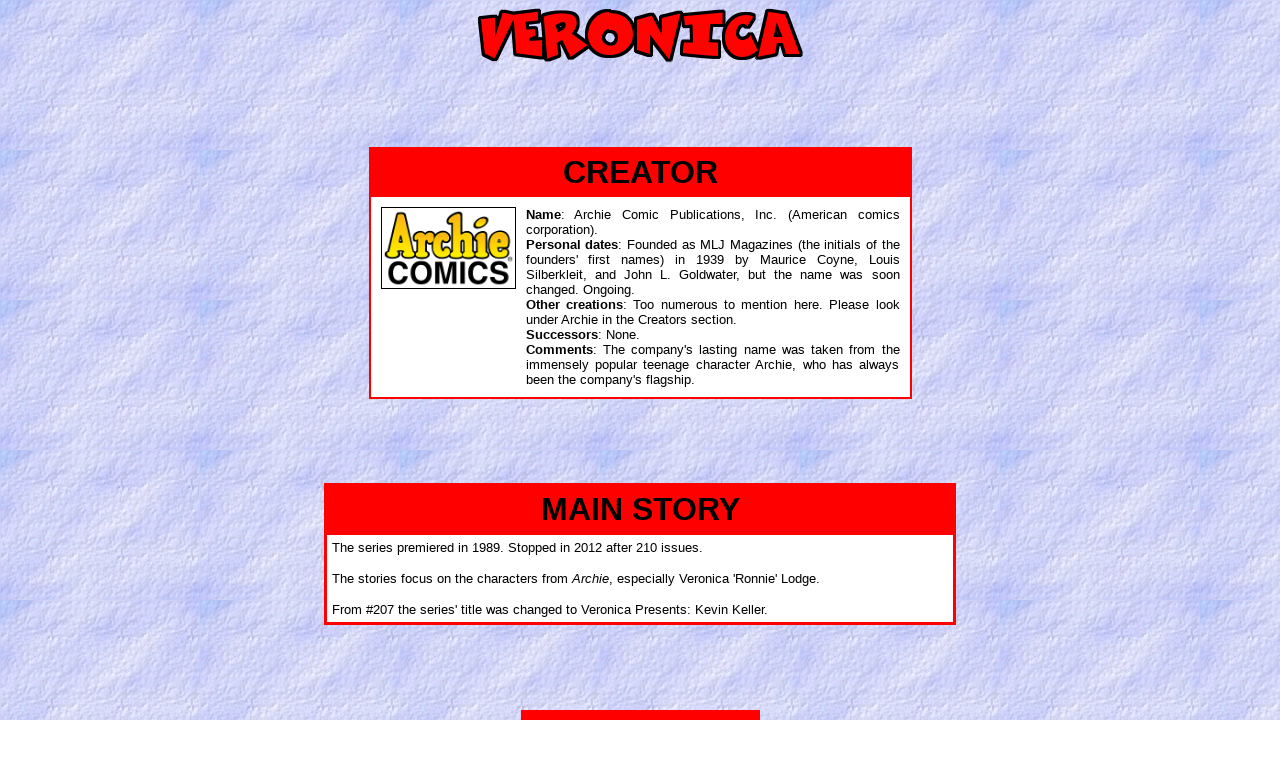

--- FILE ---
content_type: text/html
request_url: https://comicsinfo.dk/veronica.htm
body_size: 1371
content:
<html>

<head>
<meta http-equiv="Content-Language" content="da">
<meta name="GENERATOR" content="Microsoft FrontPage 5.0">
<meta name="ProgId" content="FrontPage.Editor.Document">
<meta http-equiv="Content-Type" content="text/html; charset=windows-1252">
<title>veronica</title>
</head>

<body background="../Billede/+bag2.gif">

<p align="center">
<img border="0" src="../Billede/veronica.png" width="326" height="55"></p>

<p align="center">&nbsp;</p>

        <p align="center">&nbsp;</p>

<div align="center">
  <center>

<table border="2" cellpadding="5" cellspacing="0" width="43%"
bordercolor="#FF0000" style="border-collapse: collapse">
    <tr>
        <td align="center" bgcolor="#FF0000"><p align="center"><font
        size="6" face="arial"><strong>CREATOR</strong></font></p>
        </td>
    </tr>
    <tr>
        <td bgcolor="#FFFFFF"><div align="left"><table border="0"
        cellpadding="5" cellspacing="0">
            <tr>
                <td valign="top"><p>
<img border="1" src="../Billede/archiecomics.png" width="133" height="80"></td>
                <td valign="top"><p align="left"
                style="text-align:justify"><font size="2"
                face="arial"><strong>Name</strong>: Archie Comic Publications, 
                Inc. 
                (American comics corporation).<br>
                <strong>Personal dates</strong>: Founded as MLJ Magazines (the 
                initials of the founders' first names) in 1939 by Maurice Coyne, 
                Louis Silberkleit, and John L. Goldwater, but the name was soon 
                changed. Ongoing.<strong><br>
                Other creations</strong>: Too numerous to mention here. Please 
                look under Archie in the Creators section.<strong><br>
                Successors</strong>: None.<strong><br>
                Comments</strong>: The company's lasting name was taken from the 
                immensely popular teenage character Archie, who has always been 
                the company's flagship.</font></p>
                </td>
            </tr>
        </table>
        </div></td>
    </tr>
</table>
  </center>
</div>

<p>&nbsp;</p>

<p align="center">&nbsp;</p>

<div align="center"><center>

<table border="2" cellpadding="5" cellspacing="0" width="50%"
bordercolor="#FF0000">
    <tr>
        <td align="center" bgcolor="#FF0000">
        <font size="6"
        face="Arial"><strong>MAIN STORY</strong></font></td>
    </tr>
    <tr>
        <td bgcolor="#FFFFFF">
        <p align="justify"><font size="2" face="Arial">The series premiered in 
        1989.  Stopped in 2012 after 210 issues.</font></p>
        <p align="justify"><font face="Arial" size="2">The stories focus on the 
        characters from <i>Archie</i>, especially  Veronica 'Ronnie' Lodge.</font></p>
        <p align="justify"><font face="Arial" size="2">From #207 the series' 
        title was changed to Veronica Presents: Kevin Keller.</font></p>
        </td>
    </tr>
</table>
</center></div>

<font face="Arial">

<noscript></noscript>

</font>

<nav class="sub-nav sub-nav-mobile sub-nav-flex sticky-nav js-hilightable-sub-nav" data-original-pos="574.5;0" data-original-width="1008">
</nav>

<header class="wiki-hdr container  wiki-hdr-indent" />

<table width="100%" border="0" cellspacing="0" cellpadding="0">
  <tr>
    <td>
    <img src="http://www.comicguide.de/images/leer.gif" width="1" height="1"></td>
  </tr>
</table>

<p>&nbsp;</p>

<p>&nbsp;</p>

<div align="center"><center>

<table border="2" cellpadding="5" cellspacing="0" width="10%"
bordercolor="#FF0000">
    <tr>
        <td align="center" bgcolor="#FF0000">
        <font size="6"
        face="Arial"><strong>MAIN CHARACTERS</strong></font></td>
    </tr>
    <tr>
        <td bgcolor="#FFFFFF">
        <p align="center">
        <font face="Arial" size="2">None.</font></td>
    </tr>
</table>
</center></div>

<p>&nbsp;</p>

<p>&nbsp;</p>
<div align="center"><center>

<table border="2" cellpadding="5" cellspacing="0" width="10%"
bordercolor="#FF0000" style="border-collapse: collapse">
    <tr>
        <td align="center" bgcolor="#FF0000">
        <font size="6"
        face="Arial"><strong>GALLERY</strong></font><br>
        <font size="2" face="Arial">(presenting the front covers from 6 random 
        issues)</font></td>
    </tr>
    <tr>
        <td bgcolor="#FFFFFF"><div align="center"><center>
          <table
        border="0" cellpadding="6" cellspacing="0" style="border-collapse: collapse" bordercolor="#111111">
            <tr>
                <td align="center">
                <font face="Arial" size="2">
                <img border="1" src="../Digital/veronica001.jpg" width="250" height="380"><br>
                #1 - 1989</font></td>
                <td align="center">
                <font size="2" face="Arial">
                <img border="1" src="../Digital/veronica045.jpg" width="250" height="380"><br>
                #45 - 1995</font></td>
                <td align="center">
                <font size="2" face="Arial">
                <img border="1" src="../Digital/veronica093.jpg" width="250" height="380"><br>
                #93 - 1999</font></td>
            </tr>
            <tr>
                <td align="center">
                <font size="2" face="Arial">
                <img border="1" src="../Digital/veronica138.jpg" width="250" height="380"><br>
                #138 - 2003</font></td>
                <td align="center">
                <font size="2" face="Arial">
                <img border="1" src="../Digital/veronica177.jpg" width="250" height="380"><br>
                #177 - 2007</font></td>
                <td align="center">
                <font size="2" face="Arial">
                <img border="1" src="../Digital/veronica210.jpg" width="250" height="380"><br>
                #210 - 2012</font></td>
            </tr>
        </table>
        </center></div></td>
    </tr>
</table>
</center></div>

<p>&nbsp;</p>

<p>&nbsp;</p>
<div align="center"><center>

<table border="0" cellpadding="5" cellspacing="0">
    <tr>
        <td align="center" bgcolor="#FF0000">
        <a href="index.htm" style="text-decoration: none; font-family:verdana,arial,helvetica,sans-serif; color:#004B91">
        <font
        color="#FFFFFF" size="5" face="Arial"><strong>INDEX PAGE</strong></font></a></td>
        <td align="center">&nbsp;</td>
        <td align="center" bgcolor="#FF0000">
        <a
        href="CHARACTERS.htm" style="text-decoration: none; font-family:verdana,arial,helvetica,sans-serif; color:#004B91">
        <font color="#FFFFFF" size="5"
        face="Arial"><strong>CHARACTERS</strong></font></a></td>
        <td align="center">&nbsp;</td>
        <td align="center" bgcolor="#FF0000">
        <a
        href="CREATORS.htm" style="text-decoration: none; font-family:verdana,arial,helvetica,sans-serif; color:#004B91">
        <font color="#FFFFFF" size="5"
        face="Arial"><strong>CREATORS</strong></font></a></td>
    </tr>
</table>
</center></div>

</body>

</html>